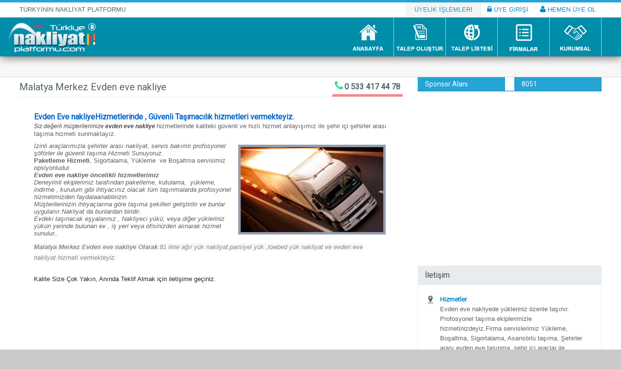

--- FILE ---
content_type: text/html; charset=utf-8
request_url: https://www.turkiyenakliyatplatformu.com/evdenevenakliye/malatya-merkez-evden-eve-nakliye.html
body_size: 14669
content:

<!DOCTYPE html>
<html xml:lang="tr" lang="tr">
<head id="Head1"><title>
	Malatya Merkez Evden eve nakliye | 0 533 417 44 78 | Türkiye Nakliyat Platformu ®
</title>
<meta name="description" content="Malatya Merkez Evden eve nakliye - 0 533 417 44 78 ,Evden eve nakliyede yükleriniz özenle taşınır. Profosyonel taşıma ekiplerimizle hizmetinizdeyiz.Firma servislerimiz  Yükleme, Boşaltma, Sigortalama, Asansörlü taşıma, Şehirler arası evden eve taşınma, şehir içi araçlar ile sorunsuz nakliyat" /><meta name="keywords" content="nakliye, nakliye firmaları, nakliye ilanı, nakliyeciler, nakliyat, lojistik, yurt içi nakliye,  komple yük, boş araçlar,boş araç, nakliyeci firma, nakliyat platformu, Güvenli Taşımacıklık, Kurumsal Hizmet, Anında Fiyat Alın,Merkez evden eve şehir içi nakliye, Merkez evden eve parça yük, Merkez evden eve şehir içi taşıma, Merkez evden eve Merkez evden eve Merkez evden eve yurtiçi nakliye, Merkez evden eve nakliye paltformu, Merkez evden eve nakliyeciler, Merkez evden eve nakliye, Merkez evden eve nakliyeambarı, Merkez evden eve nakliyeçılar, Merkez evden eve ambar nakliye, Merkez evden eve lojistik, Merkez nakliyeciler ambarı" /><meta name="abstract" content="Türkiye Nakliyat Platformu , Türkiye işlevsel nakliye firmaları nakliye ilanı protalı ve yük ilanları" /><meta property="og:description" content="Malatya Merkez Evden eve nakliye - 0 533 417 44 78 ,Evden eve nakliyede yükleriniz özenle taşınır. Profosyonel taşıma ekiplerimizle hizmetinizdeyiz.Firma servislerimiz  Yükleme, Boşaltma, Sigortalama, Asansörlü taşıma, Şehirler arası evden eve taşınma, şehir içi araçlar ile sorunsuz nakliyat" /><meta http-equiv="Content-Type" content="text/html; charset=windows-1254" /><meta http-equiv="Content-Type" content="text/html; charset=iso-8859-9" /><meta http-equiv="Content-Language" content="tr" /><meta http-equiv="cache-control" content="no-cache" /><meta http-equiv="pragma" content="no-cache" /><meta name="revisit-after" content="1" /><meta name="robots" content="ALL" /><meta name="Rating" content="ALL" /><meta name="Distribution" content="Global" /><meta name="Copyright" content="© 2017-2020 Türkiye Nakliyat Platformu" /><meta name="Classification" content="nakliyat" /><meta http-equiv="content-type" content="text/html; charset=windows-1254" />
<meta http-equiv="content-type" content="text/html; charset=iso-8859-9" />
<meta name="classification" content="nakliyat,gebze nakliyat,gebze,kocaeli nakliyat" />
<meta name="distribution" content="Global / Local" />
<meta name="rating" content="All" />
<meta name="robots" content="index, follow" />
<meta name="msvalidate.01" content="F843AFF25291511EFF4D9941AD49E326" />
<meta name="alexaVerifyID" content="ig5GOApqTH7dPtNVNoQRqwSjLC8" />
<meta name='yandex-verification' content='74e1c97709080f55' />
 <meta name="strucr-confirm" content="3badaebc88da5a7b41d0839d42d2ffc3ba30e3fd" />
<!-- Google tag (gtag.js) -->
<script async src="https://www.googletagmanager.com/gtag/js?id=AW-982641475"></script>
<script>
  window.dataLayer = window.dataLayer || [];
  function gtag(){dataLayer.push(arguments);}
  gtag('js', new Date());

  gtag('config', 'AW-982641475');
</script><meta name="viewport" content="width=device-width,initial-scale=1.0,user-scalable=0" /><link rel="stylesheet" href="/css/slider.css?ver=3.8" type="text/css" media="all" /><link rel="stylesheet" href="/css/bootstrap.css?ver=3.8" type="text/css" media="all" /><link rel="stylesheet" href="/css/arneresponsive.css?ver=3.8" type="text/css" media="all" /><link rel="stylesheet" href="/css/bootstrap.min.css" /><link rel="stylesheet" href="/css/jpage.css?ver=3.8" type="text/css" media="all" /><link rel="stylesheet" href="/css/ie.css?ver=3.8" type="text/css" media="all" /><link rel="stylesheet" href="/css/font-awesome.css" /><link rel="stylesheet" href="//fonts.googleapis.com/css?family=Roboto" type="text/css" media="all" /><link href="/css/jui_redmond/jquery-ui-1.9.0.custom.css" rel="stylesheet" /><link rel="stylesheet" href="/css/post-ratings.css?ver=3.8" type="text/css" media="all" /><link href="/js/sharethis/button/css/clipboard.css" rel="stylesheet" /><link rel="stylesheet" href="/css/arne.css?ver=3.8" type="text/css" media="all" /><link href="/css/mix.css" rel="stylesheet" />
    <script type="text/javascript" src="/js/jquery.js?ver=1.10.2"></script>
    <script type="text/javascript" src="/js/jquery-migrate.min.js?ver=1.2.1"></script>
    <script type="text/javascript" src="/js/html5.js?ver=3.6"></script>
    <script type="text/javascript" src="/js/jquery.easing.1.3.js?=1"></script>
    <script type="text/javascript" src="/js/ui/jquery.ui.core.min.js?ver=1.10.3"></script>
    <script type="text/javascript" src="/js/ui/jquery.ui.widget.min.js?ver=1.10.3"></script>
    <script type="text/javascript" src="/js/ui/jquery.ui.accordion.min.js?ver=1.10.3"></script>
    <script type="text/javascript" src="/js/ui/jquery.ui.tabs.min.js?ver=1.10.3"></script>
    <script type="text/javascript" src="/js/zilla-shortcodes-lib.js"></script>
    <script type="text/javascript" src="/js/bootstrap.min.js?ver=2.3.2"></script>
    <script type="text/javascript" src="/js/jquery.flexslider.js?ver=2.1"></script>
    <script type="text/javascript" src="/js/jquery.flexslider.init.js?ver=2.1"></script>
    <script type="text/javascript" src="/js/jquery.bxslider.js?ver=4.1.1"></script>
    <script type="text/javascript" src="/js/jquery.bxslider.init.js?ver=4.1.1"></script>
    <script type="text/javascript" src="/js/jquery.idTabs.mind.js?ver=2.2"></script>
    <script type="text/javascript" src="/js/jquery.simplyscroll.js?ver=2.0.5"></script>
    <script type="text/javascript" src="/js/fluidvids.min.js?ver=1.0.0"></script>
    <script type="text/javascript" src="/js/jPages.js?ver=0.7"></script>
    <script type="text/javascript" src="/js/jquery.sidr.min.js?ver=1.1.1"></script>
    <script type="text/javascript" src="/js/jquery.touchSwipe.min.js?ver=1.6"></script>
    <script type="text/javascript" src="/js/jquery.swipemenu.init.js?ver=1.1.1"></script>
    <script type="text/javascript" src="/js/jquery.prettyPhoto.js?ver=0.7"></script>
    <script type="text/javascript" src="/js/jqueryui_/jquery-ui-1.9.0.custom.js"></script>
    <script type="text/javascript" src="/js/jqueryui_/jquery.ui.datepicker-tr.js"></script>
    <script type="text/javascript" src="/js/uniform.js"></script>
    <script type="text/javascript" src="/js/masked-input.js"></script>
     <script src="/js/arne-carusel.js"></script>
    <script type="text/javascript" src="/js/custom.js"></script>
    <script type="text/javascript" src="/js/post-ratings.js?ver=2.4"></script>
    
    <style>
        #content { background: #FFF; padding: 0px 40px 60px; }
    </style>

<script async src="https://pagead2.googlesyndication.com/pagead/js/adsbygoogle.js?client=ca-pub-2661252487761370"
     crossorigin="anonymous"></script>
</head>
<body onload="load();">
    
    <form method="post" action="./malatya-merkez-evden-eve-nakliye.html" id="trnpForm">
<div class="aspNetHidden">
<input type="hidden" name="__EVENTTARGET" id="__EVENTTARGET" value="" />
<input type="hidden" name="__EVENTARGUMENT" id="__EVENTARGUMENT" value="" />
<input type="hidden" name="__VIEWSTATE" id="__VIEWSTATE" value="/[base64]/[base64]/[base64]/[base64]/[base64]/[base64]/[base64]/[base64]/EsW1hY8SxbMSxxJ/EsSBOZWRpciA/[base64]" />
</div>

<script type="text/javascript">
//<![CDATA[
var theForm = document.forms['trnpForm'];
if (!theForm) {
    theForm = document.trnpForm;
}
function __doPostBack(eventTarget, eventArgument) {
    if (!theForm.onsubmit || (theForm.onsubmit() != false)) {
        theForm.__EVENTTARGET.value = eventTarget;
        theForm.__EVENTARGUMENT.value = eventArgument;
        theForm.submit();
    }
}
//]]>
</script>


<script src="/WebResource.axd?d=OKQizEJtSC4TTDmm1pKZwcHP0zzrd8mUuC6ye1siFomVMcL4llRVU5sTQZ6mOFDyJct2HuabLKB8EBwf8RTkb8VSVsn8Nl5abpLV0qv-Lgg1&amp;t=638901649900000000" type="text/javascript"></script>


<script src="../Scripts/WebForms/MsAjax/MicrosoftAjax.js" type="text/javascript"></script>
<script type="text/javascript">
//<![CDATA[
if (typeof(Sys) === 'undefined') throw new Error('ASP.NET Ajax client-side framework failed to load.');
//]]>
</script>

<script src="../Scripts/WebForms/MsAjax/MicrosoftAjaxWebForms.js" type="text/javascript"></script>
<div class="aspNetHidden">

	<input type="hidden" name="__VIEWSTATEGENERATOR" id="__VIEWSTATEGENERATOR" value="83F09F98" />
</div>
                <script type="text/javascript">
//<![CDATA[
Sys.WebForms.PageRequestManager._initialize('ctl00$ScriptManager1', 'trnpForm', [], [], [], 90, 'ctl00');
//]]>
</script>

        <div id="page">
            <div class="top-nav container">
                <div class="topslogan">TÜRKYİNİN NAKLİYAT PLATFORMU</div>

                <ul id="menu-short" class="contact-header-menu">
                    <li id="liUyDegil3" class="topcompany">ÜYELİK İŞLEMLERİ</li>
                    <li id="liUyeDegil1"><a href="/uyegiris.html"><i class="fa fa-lock"></i> ÜYE GİRİŞİ</a></li>
                    <li id="liUyeDegil2"><a href="/uyeol.aspx"><i class="fa fa-user"></i> HEMEN ÜYE OL</a></li>
                    
                </ul>
            </div>
            <div id="header" class="header container">
                <div id="mast-head">
                    <div id="logo">
                        <a href="/" title="turkiyenakliyatplatformu.com" rel="home">
                            <img src="/images/logo.png" alt="Türkiye Nakliyat Platformu" />

                        </a>
                    </div>
                </div>


                <div class="nav navbar navbar-inverse clearfix nobot">
                    <div class="nav-collapse" id="swipe-menu-responsive">
                         <ul id='menu-main-menu' class='nav menu lang_1'><li id='menu-item-116' class='menu-item menu-item-116'><a href='/' style='background:url(/images/ana_sayfa_icon-m-6.png) no-repeat'></a></li><li id='menu-item-16' class='menu-item menu-item-16'><a href='/nakliyat-talebi.html' style='background:url(/images/nakliyat_talep_olustur-cmi-6.png) no-repeat'></a></li><li id='menu-item-5' class='menu-item menu-item-5'><a href='/nakliyat-talepleri.html' style='background:url(/images/nakliyat_talep_listesi-cmi-8.png) no-repeat'></a></li><li id='menu-item-6' class='menu-item menu-item-6'><a href='/firma-listesi.html' style='background:url(/images/firma_rehberi-cmi-9.png) no-repeat'></a></li><li id='menu-item-10' class='menu-item menu-item-10'><a href='/hakkimizda.html' style='background:url(/images/kurumsal.png) no-repeat'></a><ul class='sub-menu'><li id='menu-item-117' class='menu-item menu-item-117'><a href='/iletisim.html'>İletişim</a> </li><li id='menu-item-118' class='menu-item menu-item-118'><a href='/content/hakkimizda.html'>Hakkımızda</a></li><li id='menu-item-119' class='menu-item menu-item-119'><a href='/content/uyelik-paketi.html'>Üyelik Paketi</a></li></ul></li></ul>
                    </div>
                </div>
            </div>

            <div id="intr" class="container">
                <div class="row-fluid">

                    <div class="paging span12">
                       
                        
                    </div>
                    <div class="search span3">
                        <div class="offset1">
                            <div class="sf_container">
                            </div>
                        </div>
                    </div>
                    <div class="clear"></div>
                </div>
            </div>
            <div id="content" class="container">
                

  
    
	  
    <div id="main" class="row-fluid">
        

        <div id="main-left" class="span8">
            <div id="post-23 article">
                <h2 class="entry-title">
                    <span class="the_title">
                        Malatya Merkez Evden eve nakliye
                    </span>
                    <span id="MainContentPlace_entrycat" class="entry-cat tel">
                        <i class="fa fa-phone"></i>
                        <a href='tel:0 533 417 44 78'>0 533 417 44 78</a>
                    </span>

                </h2>
                <div id="MainContentPlace_icerikcontentent" class="entry-content">
                    <p>
                        <div style="box-sizing: border-box; margin: 0px; padding: 0px; border: 0px; outline: 0px; vertical-align: baseline; color: rgb(35, 35, 35); font-family: 'Open Sans', 'Helvetica Neue', Helvetica, Arial; line-height: 22px;">
<h3 style="line-height: 22px; box-sizing: border-box; margin: 0px; padding: 0px; border: 0px; outline: 0px; vertical-align: baseline;"><span style="color: rgb(0, 102, 204);">Evden Eve nakliyeHizmetlerinde , G&uuml;venli Taşımacılık hizmetleri vermekteyiz.</span></h3>
</div>

<p><span style="font-size: 12px;"><span style="font-style: italic; color: rgb(68, 68, 68); font-family: arial, sans-serif; line-height: 16px;">Siz değerli m&uuml;şterilerimize&nbsp;<b>evden eve nakliye&nbsp;</b></span></span><span style="line-height: 1.2em;">hizmetlerinde kaliteki g&uuml;venli ve hızlı hizmet anlayışımız ile şehir i&ccedil;i şehirler arası taşıma hizmeti sunmaktayız.</span></p>

<h3><img src="/images/editor/images/evdenevenakliyat.jpg" style="margin: 5px; float: right; width: 294px; border-width: 5px; border-style: solid; height: 175px;" /></h3>

<p><span style="font-family: arial, helvetica, sans-serif; font-style: italic;">İzinli ara&ccedil;larımızla şehirler arası nakliyat, servis bakımlı profosyonel ş&ouml;f&ouml;rler ile g&uuml;venli taşıma Hizmeti Sunuyoruz.</span><br />
<strong>Paketleme Hizmeti</strong>, Sigortalama, Y&uuml;kleme &nbsp;ve Boşaltma servisimiz opsiyonludur.<br />
<span style="font-family: arial, helvetica, sans-serif; font-style: italic;"><strong>Evden eve nakliye &ouml;ncelikli hizmetlerimiz</strong><br />
Deneyimli ekiplerimiz tarafından paketleme, kutulama, &nbsp;y&uuml;kleme, indirme , kurulum gibi ihtiyacınız olacak t&uuml;m taşınmalarda profosyonel hizmetimizden faydalaanabilirizin<br />
M&uuml;şterilerinizin ihtiya&ccedil;larına g&ouml;re taşıma şekilleri geliştirilir ve bunlar uygulanır.Nakliyat&nbsp;da&nbsp;bunlardan biridir.</span><br style="font-family: arial, helvetica, sans-serif; font-style: italic;" />
<span style="font-family: arial, helvetica, sans-serif; font-style: italic;">Evdeki taşınacak eşyalarınız&nbsp;, Nakliyeci y&uuml;k&uuml;; veya diğer y&uuml;kleriniz y&uuml;k&uuml;n yerinde bulunan ev , iş yeri veya ofisinizden alınarak hizmet sunulur</span><span style="color: rgb(34, 34, 34); font-family: arial, helvetica, sans-serif; font-size: 12px; font-style: italic; line-height: normal; white-space: pre-wrap;">..</span></p>

<div style="box-sizing: border-box; margin: 0px; padding: 0px; border: 0px; outline: 0px; vertical-align: baseline; color: rgb(35, 35, 35); font-family: 'Open Sans', 'Helvetica Neue', Helvetica, Arial; line-height: 22px;"><span style="font-size: small; font-family: arial, helvetica, sans-serif; font-style: italic; color: rgb(68, 68, 68); line-height: 16px;"><strong style="box-sizing: border-box; color: rgb(129, 135, 142); font-size: 13px; background-color: rgb(249, 249, 249); line-height: 1.6em;">Malatya Merkez Evden eve nakliye&nbsp;Olarak&nbsp;</strong><span style="box-sizing: border-box; color: rgb(129, 135, 142); font-size: 13px; background-color: rgb(249, 249, 249); line-height: 1.6em;">81 iline ağır y&uuml;k nakliyat,parsiyel y&uuml;k ,lowbed y&uuml;k&nbsp;nakliyat ve&nbsp;evden eve nakliyat&nbsp;hizmeti vermekteyiz.</span></span></div>

<div style="box-sizing: border-box; margin: 0px; padding: 0px; border: 0px; outline: 0px; vertical-align: baseline; color: rgb(35, 35, 35); font-family: 'Open Sans', 'Helvetica Neue', Helvetica, Arial; line-height: 22px;">&nbsp;</div>

<div style="box-sizing: border-box; margin: 0px; padding: 0px; border: 0px; outline: 0px; vertical-align: baseline; color: rgb(35, 35, 35); font-family: 'Open Sans', 'Helvetica Neue', Helvetica, Arial; line-height: 22px;">Kalite Size &Ccedil;ok Yakın, Anında Teklif Almak i&ccedil;in iletişime ge&ccedil;iniz.</div>

                    </p>
                    <div class="sparcer20" style="height: 150px"></div>

                    <div id="MainContentPlace_divAnahtarKelimeGoster" class="author-info">
                        <h3 class="title"><span>İlgili Linkler</span></h3>
                        <div class="rowfluid">
                             <div class='anahtarkelime'><div class='anahtarkelimebaslik'></div> <h2><a class='anahtarkelimelink' href='/content/8051/merkez-evden-eve-nakliyeambari.html'> Merkez evden eve nakliyeambarı</a></h2> <h2><a class='anahtarkelimelink' href='/content/8051/merkez-nakliyeciler-ambari.html'> Merkez nakliyeciler ambarı</a></h2> <h2><a class='anahtarkelimelink' href='/content/8051/merkez-evden-eve-merkez-evden-eve-merkez-evden-eve-yurtici-nakliye.html'> Merkez evden eve Merkez evden eve Merkez evden eve yurtiçi nakliye</a></h2> <h2><a class='anahtarkelimelink' href='/content/8051/merkez-evden-eve-lojistik.html'> Merkez evden eve lojistik</a></h2> <h2><a class='anahtarkelimelink' href='/content/8051/merkez-evden-eve-parca-yuk.html'> Merkez evden eve parça yük</a></h2> <h2><a class='anahtarkelimelink' href='/content/8051/merkez-evden-eve-sehir-ici-nakliye.html'> Merkez evden eve şehir içi nakliye</a></h2> <h2><a class='anahtarkelimelink' href='/content/8051/merkez-evden-eve-nakliye.html'> Merkez evden eve nakliye</a></h2> <h2><a class='anahtarkelimelink' href='/content/8051/merkez-evden-eve-nakliyecilar.html'> Merkez evden eve nakliyeçılar</a></h2> <h2><a class='anahtarkelimelink' href='/content/8051/merkez-evden-eve-nakliye-paltformu.html'> Merkez evden eve nakliye paltformu</a></h2> <h2><a class='anahtarkelimelink' href='/content/8051/merkez-evden-eve-nakliyeciler.html'> Merkez evden eve nakliyeciler</a></h2> <h2><a class='anahtarkelimelink' href='/content/8051/merkez-evden-eve-ambar-nakliye.html'> Merkez evden eve ambar nakliye</a></h2> <h2><a class='anahtarkelimelink' href='/content/8051/merkez-evden-eve-sehir-ici-tasima.html'> Merkez evden eve şehir içi taşıma</a></h2></div>
                        </div>
                    </div>
                </div>
                <div id="MainContentPlace_divDigerLinler" class="author-info">
                    <h3 id="MainContentPlace_divDigerLinlerTitle" class="title"><span>Bağlantılar</span></h3>
                    <div class="rowfluid">

                        <div class="contentinner menu-sidebar fullcontentmenu">
                            
                        </div>
                    </div>
                </div>

            </div>


        </div>

        <div id="divContentContact" class="span4">
            <div id="latestpost-5" class="widget widget_latestpost">
                <h3 class="title">
                    <span>Sponsor Alanı</span><span class="midx">8051</span></h3>
                <div class="latest-posts widget">
                    <div class="latest-post clearfix">

                        <div class="reklamislem">
                            <script async src="//pagead2.googlesyndication.com/pagead/js/adsbygoogle.js"></script>
                            <!-- TRNP ICERIK -->
                            <ins class="adsbygoogle"
                                style="display: block"
                                data-ad-client="ca-pub-5096035112372418"
                                data-ad-slot="1816368934"
                                data-ad-format="auto"></ins>
                            <script>
                                (adsbygoogle = window.adsbygoogle || []).push({});
                            </script>
                            <div>
                                <div class="clear"></div>
                            </div>

                        </div>

                    </div>


                </div>


                <div class="clear"></div>

            </div>
            <div id="MainContentPlace_contactwidget2" class="widget widget_contact">
                <h3 class="kontak" style="background-color: #e9ecee;"><span style="color: #3e4548;">İletişim</span></h3>
                <div class="kontak textwidget clearfix">

                    <ul>
                        <li class="address">
                            <h4><a href="javascript:void(0)">Hizmetler</a></h4>
                            <p>
                                Evden eve nakliyede yükleriniz özenle taşınır. Profosyonel taşıma ekiplerimizle hizmetinizdeyiz.Firma servislerimiz  Yükleme, Boşaltma, Sigortalama, Asansörlü taşıma, Şehirler arası evden eve taşınma, şehir içi araçlar ile sorunsuz nakliyat
                            </p>
                        </li>
                        <li class="phone">
                            <a href='tel:0 533 417 44 78'>0 533 417 44 78</a>
                        </li>

                    </ul>
                </div>

            </div>
            <div class="addthis_sharing_toolbox"></div>
            <div id="latestpost-3" class="widget widget_latestpost">
                <h3 class="title">
                    <span>Sponsor Alanı</span><span class="midx">8051</span></h3>
                <div class="latest-posts widget">
                    <div class="latest-post clearfix">

                            <div class="reklamislem">
                                <script async src="//pagead2.googlesyndication.com/pagead/js/adsbygoogle.js"></script>
                                <!-- TRNP ICERIK -->
                                <ins class="adsbygoogle"
                                    style="display: block"
                                    data-ad-client="ca-pub-5096035112372418"
                                    data-ad-slot="1816368934"
                                    data-ad-format="auto"></ins>
                                <script>
                                    (adsbygoogle = window.adsbygoogle || []).push({});
                                </script>
                                <div>
                                    <div class="clear"></div>
                                </div>

                            </div>
                            <div class="clear"></div>
                        </div>

                </div>


                <div class="clear"></div>

            </div>
        </div>
        <div class="clear"></div>
        <div class="spacer20"></div>
        <div class="contentreklam reklamislem">
            <script type="text/javascript">
                google_ad_client = "ca-pub-5096035112372418";
                google_ad_slot = "8517522933";
                google_ad_width = 600;
                google_ad_height = 600;
            </script>
            <!-- Reklam PREK -->
            <script type="text/javascript"
                src="//pagead2.googlesyndication.com/pagead/show_ads.js">
            </script>
        </div>
    </div>

            </div>
            <div id="footer" class="footer row-fluid">


                <div id="footer-widgets" class="container">

                    <div class="footer-widget span3 block1">
                        <div id="latestpost-4" class="widget widget_latestpost">
                            <h3 class="title"><span>Kurumsal</span></h3>
                            <div class="latest-posts widget">
                                <ul class="footernav1">
                                    <li class='footer-menu-item-117'><a  href='/iletisim.html'>İletişim</a> </li><li class='footer-menu-item-118'><a  href='/hakkimizda.html'>Hakkımızda</a> </li><li class='footer-menu-item-119'><a  href='/uyelik-paketi.html'>Üyelik Paketi</a> </li>
                                </ul>
                            </div>

                        </div>
                    </div>
                    <div class="footer-widget span3 block2">
                        <h3 class="title"><span>Platform İşlemler</span></h3>
                          <ul class="footernav1">
                                    <li class='footer-menu-item-233'><a  href='/gizlilik-politikasi'>Gizlilik Politikası</a> </li><li class='footer-menu-item-234'><a  href='/kullanim-kosullari'>Kullanım Koşulları</a> </li><li class='footer-menu-item-238'><a  href='/firma-uyelik-sozlesmesi'>Firma Üyelik Sözleşmesi</a> </li><li class='footer-menu-item-239'><a  href='/bireysel-uyelik-sozlesmesi'>Bireysel Üyelik Sözleşmesi</a> </li><li class='footer-menu-item-240'><a  href='/yardim'>Yardım</a> </li>
                        </ul>
                    </div>
                     <div class="footer-widget span3 block1">
                        <div  class="widget widget_latestpost">
                            <h3 class="title"><span>BİLGİLENDİRME</span></h3>
                            <div class="latest-posts widget">
                                <ul class="footernav1">
                                  <li class='footer-menu-item-19355'><a  href='/k-belgeleri-nedir'>K Belgeleri Nedir ?</a> </li><li class='footer-menu-item-19356'><a  href='/k-belgeleri-nereden-alinir'>K Belgeleri Nereden Alınır ?</a> </li><li class='footer-menu-item-19357'><a  href='/nakliyatsigortasinedir'>Nakliyat Sigortası Nedir ?</a> </li><li class='footer-menu-item-19359'><a  href='/parca-esya-nakliyesi-hakkinda-bilgilendirme'>Parça Eşya Nakliyesi Hakkında Bilgilendirme</a> </li><li class='footer-menu-item-19360'><a  href='/nakliyat-isleminde-hizmet-kalitesini-etkileyen-hususlar'>Nakliyat İşleminde Hizmet Kalitesini Etkileyen Hususlar</a> </li><li class='footer-menu-item-19361'><a  href='/kurum-tasimaciligi-nedir'>Kurum Taşımacılığı Nedir ?</a> </li>
                                </ul>
                            </div>

                        </div>
                    </div>
                    <div class="footer-widget span3 block4">
                        <div id="tag_cloud-2" class="widget widget_tag_cloud">
                            <h3 class="title"><span>SİTE ETİKETLER</span></h3>
                            <div class="tagcloud">
                                <a href='/platform/nakliyat-ambari.html' >Nakliyat Ambarı</a><a href='/platform/ambarlar.html' >AMBARLAR</a><a href='/platform/nakliyat-firmalar.html' >Nakliyat Firmalar</a><a href='/platform/nakliyat.html' >Nakliyat</a><a href='/platform/nakliye.html' >Nakliye</a><a href='/platform/evden-eve-nakliyat.html' >Evden eve nakliyat</a><a href='/platform/nakliyat-ambarlari.html' >Nakliyat Ambarları</a><a href='/platform/evden-eve-nakliye.html' >Evden eve nakliye</a><a href='/gebze/gebze-nakliyat.html' >Gebze Nakliyat</a><a href='/blog/blog.html' >Blog</a>
                            </div>
                        </div>
                    </div>

                   
                    <div class="clearfix"></div>
                    <div class="footer-widget span5 block5 marginclear">
                        <img class="footer-logo" src="/images/logo.png" alt="nakliyatplatformu">

                        <div class="footer-text">
                            <h4>TÜKİYE NAKLİYAT PLATFORMU HAKKINDA   </h4>
                            <p>
                                Nakliye Hizmeti alımı ve satımında işinizi kolaylaştıran türkiyenin en büyük nakliyat platformudur.
    <br />
                                Ticari bir kuruluştur. Hizmeti ve faydayı en üst seviyede sunuar. Hizmet veren firmaları titizlikle seçer
                            </p>
                            <div class="fb-like" data-href="/" data-layout="button" data-action="like" data-show-faces="false" data-share="true"></div>

                        </div>
                        <div class="clearfix"></div>
                    </div>
                    <div class="footer-widget span4 block4">

                        <div class="footer-text footerborderleft">
                            <h4>KALİTE POLİTİKASI</h4>
                            <p>
                                Hizmet veren nakliye kuruluşları en az 6 yıllık ticareti failet göstermiş olmak koşulu ile sisteme eklenir.
    <br />
                                Her bir hizmet alımı ve hizmet sunumunda oluşan şikayetler değerlendirilir. Buna göre kayıtlı üye, firma ve nakliye kuruluşu hakkında aksiyon oluştutulur.
                            </p>
                        </div>
                        <div class="clearfix"></div>
                    </div>
                    <div class="footer-widget span3 block5 f-right">

                        <div class="footer-text footerborderleft">
                            <h4>SOSYAL MEDYA</h4>
                            <div class="widget widget_social">
                                <h3 class="title"><span></span></h3>
                                <div class="socmed textwidget clearfix">
                                    <ul>
                                        <li>
                                            <a href="/ror.xml">
                                                <img src="/images/rss-icon.png" alt="rss" /></a>
                                            <h4>RSS</h4>
                                            <p>Abonelik</p>
                                        </li>
                                        <li>
                                            <a href="https://www.twitter.com/turkiyenakliyatplatformu">
                                                <img src="/images/twitter-icon.png" alt="nakliyat platformu" /></a>
                                            <h4>38572</h4>
                                            <p>İzleyiciler</p>
                                        </li>
                                        <li>
                                            <a href="https://www.facebook.com/turkiyenakliyatplatformu">
                                                <img src="/images/fb-icon.png" alt="nakliyat platformu" /></a>
                                            <h4 class="facebook_likes" rel="540011039430025"></h4>
                                            <p>Takip Edenler</p>
                                            <div class="fb-like" data-href="https://www.facebook.com/turkiyenakliyatplatformu" data-layout="button" data-action="like" data-show-faces="false" data-share="false"></div>
                                        </li>
                                    </ul>
                                </div>

                            </div>
                        </div>
                        <div class="clearfix"></div>
                    </div>
                </div>


                <div id="site-info" class="container">

                    <div id="footer-nav" class="fr">
                        <ul id="menu-footer-menu" class="menu">

                            <li id="menu-item-613" class="menu-item"><a href="https://www.arneyazilim.com.tr" title="web tasarım" rel="nofollow">Web Tasarım</a></li>
                            <li id="menu-item-611" class="menu-item"><a href="https://www.arneyazilim.com.tr" title="Arne" rel="author">Arne Yazılım</a></li>
                        </ul>
                    </div>

                    <div id="credit" class="fl">
                        <p>© Copyright 2017 Turkiye Nakliyat Platformu | info@turkiyenakliyatplatformu.com</p>
                    </div>

                </div>
                <!-- .site-info -->

            </div>
        </div>
         <div id="fb-root"></div>
    </form>

    
    <script type="text/javascript" src="//s7.addthis.com/js/300/addthis_widget.js#pubid=ra-543ea11105328411" async></script>

   
              
 
         <script src="/js/sosyal.js"></script>
</body>
</html>


--- FILE ---
content_type: text/html; charset=utf-8
request_url: https://www.google.com/recaptcha/api2/aframe
body_size: 182
content:
<!DOCTYPE HTML><html><head><meta http-equiv="content-type" content="text/html; charset=UTF-8"></head><body><script nonce="V0w8sGbI11O1Y0MoT6EQ1Q">/** Anti-fraud and anti-abuse applications only. See google.com/recaptcha */ try{var clients={'sodar':'https://pagead2.googlesyndication.com/pagead/sodar?'};window.addEventListener("message",function(a){try{if(a.source===window.parent){var b=JSON.parse(a.data);var c=clients[b['id']];if(c){var d=document.createElement('img');d.src=c+b['params']+'&rc='+(localStorage.getItem("rc::a")?sessionStorage.getItem("rc::b"):"");window.document.body.appendChild(d);sessionStorage.setItem("rc::e",parseInt(sessionStorage.getItem("rc::e")||0)+1);localStorage.setItem("rc::h",'1768515866383');}}}catch(b){}});window.parent.postMessage("_grecaptcha_ready", "*");}catch(b){}</script></body></html>

--- FILE ---
content_type: text/css
request_url: https://www.turkiyenakliyatplatformu.com/js/sharethis/button/css/clipboard.css
body_size: 1137
content:
.stClipped{background:url("../../images/clip/CLIP_SPRITE.png") no-repeat scroll 0 0 transparent;position:absolute;cursor:pointer;-moz-transition:opacity .5s;-webkit-transition:opacity .5s;-o-transition:opacity .5s;transition:opacity .5s;opacity:0;left:-1000px;top:-1000px;-ms-filter:"alpha(opacity=0)";z-index:89999988}.stClipped-a{width:56px;height:27px}.stClipped-b{width:47px;height:47px}.stClipped-right-a{background-position:0 -264px}.stClipped-right-b{background-position:0 -77px}.stClipped-left-a{background-position:0 -233px}.stClipped-left-b{background-position:0 -25px}.stClipped-cb{display:block;opacity:1;-ms-filter:"alpha(opacity=100)"}.stClipped-cb-left-a{background-position:0 -297px}.stClipped-cb-left-b{background-position:0 -129px}.stClipped-cb-right-a{background-position:0 -328px}.stClipped-cb-right-b{background-position:0 -181px}.fadeout{-webkit-transition:opacity .5s ease-in-out;-moz-transition:opacity .5s ease-in-out;-ms-transition:opacity .5s ease-in-out;-o-transition:opacity .5s ease-in-out;transition:opacity .5s ease-in-out}#st-close{width:22px;height:19px;position:absolute;cursor:pointer;background:url("../../images/clip/SnapSet_SPRITE.png") no-repeat scroll 0 -55px transparent}.st-close-borderless{right:-12px;top:-12px}.st-close-border{right:-18px;top:-18px}#st-snap{width:auto;display:none;top:20px;left:100px;z-index:9999999999;margin-left:auto;margin-right:auto;position:absolute;padding:8px;border-radius:5px;background-color:transparent}#st-snap.border{background-color:rgba(0,0,0,0.5)}#st-snap2{overflow:hidden;border-radius:5px}#st-background{height:100%;width:100%;background-color:#000;opacity:.6;-ms-filter:"alpha(opacity=60)";position:fixed;display:none;left:0;top:0;z-index:89999990}iframe[id^='stFrame-']{width:100%;height:250px;display:block}#st-debug{background:url("../../images/share-icon-32x32.png") no-repeat scroll 0 0 transparent;width:32px;height:32px;position:fixed;bottom:10px;right:10px}#st-icon{position:absolute;cursor:pointer;-moz-transition:opacity .5s;-webkit-transition:opacity .5s;-o-transition:opacity .5s;transition:opacity .5s;z-index:89999989;opacity:0;left:-1000px;top:-1000px}.st-icon{width:32px;height:32px}.st-icon-over{width:70px}#st-d-popup{position:absolute;cursor:pointer;-moz-transition:opacity .5s;-webkit-transition:opacity .5s;-o-transition:opacity .5s;transition:opacity .5s;display:none;z-index:89999989;opacity:1;left:-1000px;top:-1000px}.st-d-popup{width:343px;height:211px}#st-header{display:block;width:100%;height:40px}#st-preview{width:550px;height:340px;display:block;max-width:1000px}#st_bookmark_icon{background:url("../../images/clip/Bookmarklet_TAB.png") no-repeat scroll 0 0 transparent;width:46px;height:33px;position:absolute;bottom:-33px;left:0;cursor:pointer}#st_bookmark_container{height:auto;position:fixed;top:0;left:0;width:100%;z-index:89999989}#st_bookmark{height:0;background:url("../../images/clip/Bookmarklet_BG.png") repeat-x scroll 0 0 transparent;-moz-transition:height .5s;-webkit-transition:height .5s;-o-transition:height .5s;transition:height .5s;overflow:hidden}#st_bookmark #st_bookmark_close{cursor:pointer;background:url("../../images/clip/Bookmarklet_CLOSE_SPRITE.png") no-repeat scroll 0 0 transparent;width:16px;height:16px;float:right;margin:14px 15px 0}#st_bookmark #st_bookmark_close:hover{background-position:0 -22px}#st_bookmark #st_bookmark_logo{background:url("../../images/clip/Bookmarklet_Logo.png") no-repeat scroll 0 0 transparent;width:162px;height:35px;display:inline-block;margin:8px 70px 0;float:left}#st_bookmark #st_bookmark_headline{background:url("../../images/clip/HEADLINE.png") no-repeat scroll 0 -32px transparent;width:262px;height:29px;display:inline-block;margin:10px 10px 0 0;float:right}#st_bookmark #st_bookmark_clear{clear:both}#st_bookmark #st_bookmark_body{margin-left:150px;margin-top:20px}#st_bookmark #st_bookmark_body #st_bookmark_highlight{background:url("../../images/clip/Bookmarklet_EXAMPLES.png") no-repeat scroll 0 0 transparent;width:608px;height:190px;display:inline-block;margin:0 3%;float:left}#st_bookmark #st_bookmark_body #st_bookmark_text{width:200px;display:inline-block;color:#FFF;vertical-align:top;top:50px;position:relative;font-size:20px;float:left;font-family:helvetica}#st_bookmark #st_bookmark_body #st_bookmark_text a{color:#00dfe9;text-decoration:none}#st_bookmark #st_bookmark_body #st_bookmark_text a:hover{color:#07b2b8}

--- FILE ---
content_type: text/css
request_url: https://www.turkiyenakliyatplatformu.com/css/mix.css
body_size: 3000
content:
.mix_container {
    position: relative;
}
.std .itemInner .minimal-price{ margin-bottom:0px }
.itemInner{ box-shadow:0px 0px 2px rgba(0,0,0,0.2); padding-bottom:10px; position:relative; }
.sec-view-inner{ box-shadow:none; padding-bottom:0px; overflow:hidden; }
.itemInner .btn-right{ position:absolute; bottom:-50px; right:5px; z-index:99; }
.item:hover .itemInner .btn-right{ bottom:5px; }

.itemInner .btn-right a.link-wishlist, .itemInner .btn-right a.compareR,
.itemInner .btn-right .quick_view{ color: #fff; text-decoration:none; float:right; display:inline-block; line-height:36px;	background:#000; width:36px; height:36px; text-align:center; margin-left:1px; font-size:12px; position:static; }
.span6 .col-main .itemInner .btn-right a.link-wishlist, .span6 .col-main .itemInner .btn-right a.compareR, .span6 .col-main .itemInner .btn-right .quick_view{ width:30px; height:30px; line-height:30px; }
.item .product-name{ text-align:center; font-size:13px; font-weight:400; display:block; margin-top:10px; padding:0px 10px 3px;overflow:hidden; }
.header_cart .item .product-name{ text-align:left; padding:0px; }
.block-content .item .product-name{ text-align:left; padding:0px; margin:0px; }
.block-reorder .block-content .item .product-name{ padding-left:20px; }
.products-list .item .product-name{ padding:0px; text-align:left; }
.products-list .ratings, .products-list .item .price-box{ text-align:left; }
.item .box2 .product-name{ margin-bottom:0px; }
.item .box2 .product-name, .item .box2 .price-box{ }
.item .price-box{ text-align:center; margin:0px; }
.item .regular-price .price,
.item .price-box .price, .item .minimal-price .price-label{ font-size:15px; color:#c11111; font-weight:400; }
.item .special-price .price{ color:#101010; }
.item .minimal-price-link .price{ color:#303030; }
.itemInner .minimal-price .price-label{ color:#444; font-weight:400; font-size:14px; }
.bottomBox{ padding:10px 6px; margin:10px 0px 0px; text-align:left; display:inline-block; width:100%; border:1px solid #dfdfdf; background:#fafafa; }
.bottomBox2{ padding:0px;text-align:center; border:0px none; background:none; }
.bottomBox2 button.button span span{ padding:14px 28px; font-size:13px; }
div .bottomBox2 .btn{ padding:12px 28px; font-size:13px; }
.products-grid .bottomBox2{ margin-bottom:20px; }
.std .addBox2, .item .addBox2{ display:inline-block; width:100%; margin:0px; vertical-align:top; }
.mix_nav {
	height: 74px;
	position: absolute;
	right: 0;
	top: 75px;
	width: 100%;
	z-index:0;
}
.bottomBox > .button, .bottomBox > a.btn{ float:left; }
.buttonox-center a{ font-size:14px; }
.addtobox{ float:right; }
.jcarousel-next i, .jcarousel-prev i {
line-height:24px;
height:24px;
}
.mix_wrapper .jcarousel-prev, .mix_wrapper .jcarousel-next, .slider-box .viewAll, .nextPre .prod-prev, .nextPre .prod-next{
    background-color: #101010;
    border: 0 none;
    cursor: pointer;
    display: block;
    height: 25px;
    outline: medium none;
    -moz-transition: all 400ms ease-in-out 0s;
	-ms-transition: all 400ms ease-in-out 0s;
	-o-transition: all 400ms ease-in-out 0s;
	transition: all 400ms ease-in-out 0s;
 	width:25px;
    z-index: 1;
	color:#fff;
	text-align:center;
	text-decoration:none;
	margin-left:1px;
	float:right;
	line-height:24px;
}
 
.customNavigation1{ /* width: 78px !important; */ text-align:center; padding:10px 0px 0px; position: absolute; top: 31%; z-index: 0; right: 0px; height: 30px; left: 0;}
.customNavigation1 .jcarousel-next1{ 
background: url(../images/slider_right-nav.png) no-repeat;
background-position: 0px 0 !important;
width: 29px !important;
height: 46px !important;
overflow: hidden !important;
/* text-indent: -9999px; */
position: absolute !important;
cursor: pointer;
/* bottom: 5px !important; */
right: -47px !important;
line-height: 29px !important;
z-index: 999;
}
.customNavigation1 .jcarousel-prev1{
background: url(../images/slider_left-nav.png) no-repeat;
width: 30px !important;
height: 49px !important;
overflow: hidden;
position: absolute;
cursor: default;
left: -47px;
z-index: 999;
cursor: pointer;
}
    
.slider-box .viewAll { position:absolute; top:18px; right:0px; }
.sliderNab {
    height: 25px;
    position: absolute;
    right: 0px;
    top: -24px;
    width: 60px;
}
.mix_wrapper ul{padding:0px;}

.mix_wrapper .jcarousel-prev.jcarousel-prev-disabled-horizontal { background-position:left top; }
.newProducts .seb1 .no-rating,.std .owl-carousel p.no-rating, .products-grid .item .seb1 .no-rating{ margin:7px 0px 0px; display:inline-block; }
.newProducts .ratings .rating-links .separator, .newProducts .ratings .rating-links .add_review,
.products-grid .ratings .rating-links .separator, .products-grid .ratings .rating-links .add_review{ display:none; }
.col-wrapper.span6 .addBox2, .item .buttonox{ text-align:center; }
.item .buttonox .button, .item .buttonox .btn{ float:left;  }
.item .bottomBox2 .buttonox .button, .item .bottomBox2 .buttonox .btn{ float:none;  }
.col-wrapper.span6 .addBox2 li, .col-wrapper.span6 .addBox2 li.compareR2, .col-wrapper.span6 .item .buttonox .button{ float:none; display:inline-block; }
.col-wrapper.span6 .btn-right{ display:inline-block; }
.col-wrapper.span6 .buttonox, .col-wrapper.span6 .bottomBox, .col-wrapper.span6 .bottomBox,
.span9 .std .item .bottomBox { text-align:center; }
.span9 .std .item .bottomBox .btn-right{ display:inline-block; }
.col-wrapper.span6 .buttonox .button, .col-wrapper.span6 .bottomBox .button, .col-wrapper.span6 .bottomBox .fancybox,
.span9 .std .item .bottomBox .button, .span9 .std .item .bottomBox a.btn
{ margin-bottom:5px; float:none; display:inline-block; vertical-align:top; }
.col-wrapper.span6 .bottomBox .button span span{ padding:10px 12px; }
.col-wrapper.span6 .bottomBox .btn { padding:8px 12px; }
.col-wrapper.span6 .bottomBox .button i, .col-wrapper.span6 .bottomBox .btn i{ display:none; }
.col-wrapper.span6 .buttonox .compareR , .col-wrapper.span6 .bottomBox .compareR,
.col-wrapper.span6 .buttonox .link-wishlist, .col-wrapper.span6 .bottomBox .link-wishlist{ float:none; }
.mix_wrapper .jcarousel-next:hover ,
.mix_wrapper .jcarousel-prev:hover { background-color:#333; }
.mix_nav span:hover{ opacity:1.0; }
.mix_wrapper .jcarousel-clip { overflow:hidden; }
.mix_wrapper { position:relative; margin:0px auto; }
.mix_wrapper .mix_inner, .mix_wrapper .brandbox .brandlogo{ overflow:hidden; position: relative; z-index: 1;}
.mix_wrapper ul li, .newProducts li, .owl-wrapper .owl-item .item{
    float: left;
    font-size: 16px;
    font-weight: normal;
    position: relative;
    text-decoration: none;
	/*padding:10px;*/
	list-style-type:none;
}
.owl-wrapper .owl-item .item{ width:100%; }
.owl-wrapper .owl-item .secondViewInner, .newProducts li.secondViewInner .new-inner{ 
	 transition: all 500ms ease-in-out 0s;
	-moz-transition: all 500ms ease-in-out 0s;
    -ms-transition: all 500ms ease-in-out 0s;
    -o-transition: all 500ms ease-in-out 0s;
    -webkit-transition: all 500ms ease-in-out 0s;
	margin:20px; 
	padding:10px 0px;
	width:auto;
 }
.span6 .col-main .owl-wrapper .owl-item .secondViewInner,
.span9 .std .owl-wrapper .owl-item .secondViewInner{ width:80%; margin:20px 10%; padding:0px; }
.span6 .col-main .owl-wrapper .owl-item .secondViewInner:hover,
.span9 .std .owl-wrapper .owl-item .secondViewInner:hover{ margin:10px 5%; padding:10px 5%; width:90%; }
.owl-wrapper .owl-item .secondViewInner:hover, .newProducts li.secondViewInner:hover .new-inner{ box-shadow:0px 0px 10px rgba(0,0,0,0.2); padding:20px 10px; margin:10px; }

.mix_wrapper ul li ul li, .newProducts li ul li{ background:none; }
.newProducts li{ padding:10px 0px; }
.itemInner .quick_view{ position:absolute; right:0px; top:0px; background:#000; color:#fff; width:40px; height:40px; text-align:center; line-height:38px; z-index:99; }
ul.newProducts .spanNew{ margin:0px 1%; width:18%; }
.mix_wrapper ul li .buttonox-center a{ font-size:12px; text-transform:uppercase; vertical-align:super; }
.mix_wrapper ul li .buttonox-center a i{ font-size:13px; }
.mix_wrapper ul li .buttonox-center, .item .buttonox-center { }
.mix_wrapper ul li .addBox2 li, .item .addBox2 li { padding:0px 5px; margin-top:5px; height:18px; float:left; }
.mix_wrapper ul li .addBox2 li.compareR2, .item .addBox2 li.compareR2 { float:right; }
.brandBox ul li{ text-align:center; padding:30px 10px;  }
.mix_wrapper ul li a , .newProducts li .product-name a, .item .addBox2 li a{
    color: #000; text-decoration:none;
}
.mix_wrapper ul li a i{ font-style:normal; }
.mix_wrapper ul li a.link-wishlist, .mix_wrapper ul li a.compareR,
.bottomBox .link-wishlist, .bottomBox .compareR
{
    color: #fff; text-decoration:none;
	float:right; display:inline-block; line-height:34px;
	background:#c11111; width:35px; height:35px; text-align:center; margin-left:1px;
}
.bottomBox .link-wishlist:hover, .bottomBox .compareR:hover{ background:#101010; }
.span2 .bottomBox .link-wishlist, .span2 .bottomBox .compareR{ width:26px; }
.mix_wrapper ul li p.no-rating a{font-size:11px;}
.mix_wrapper ul li a img:hover {
	opacity:1.0;
}
.mix_wrapper ul li a.product-image {
}
.mix_wrapper ul li a.product-image img, .newProducts li .product-image img{ }
.mix_wrapper ul li a.product-image img.hoverImg{}
.mix_wrapper ul li:hover a.product-image img.hoverImg{bottom:0px; }
.mix_wrapper button.button span span {
	box-shadow:none;
}
.outer.box{position:relative;}
ul.newProducts{margin:0px; display:inline-block; width:100%;}
/* Specific style for the examples */
.owl-carousel .owl-wrapper:after {
	content: ".";
	display: block;
	clear: both;
	visibility: hidden;
	line-height: 0;
	height: 0;
}
/* display none until init */
.owl-carousel{
	display: none;
	position: relative;
	width: 100%;
	-ms-touch-action: pan-y;
}
.owl-carousel .owl-wrapper{
	display: none;
	position: relative;
	-webkit-transform: translate3d(0px, 0px, 0px);
}
.owl-carousel .owl-wrapper-outer{
	overflow: hidden;
	position: relative;
	width: 100%;
	text-align:center;
}
.owl-carousel .owl-wrapper-outer p{ margin:0px; font-size:12px; }
.owl-carousel .owl-wrapper-outer.autoHeight{
	-webkit-transition: height 500ms ease-in-out;
	-moz-transition: height 500ms ease-in-out;
	-ms-transition: height 500ms ease-in-out;
	-o-transition: height 500ms ease-in-out;
	transition: height 500ms ease-in-out;
}
	
.owl-carousel .owl-item{
	float: left;
}
.owl-controls .owl-page,
.owl-controls .owl-buttons div{
	cursor: pointer;
}
.owl-controls {
	text-align:center;
	-webkit-user-select: none;
	-khtml-user-select: none;
	-moz-user-select: none;
	-ms-user-select: none;
	user-select: none;
	-webkit-tap-highlight-color: rgba(0, 0, 0, 0);
}

/* mouse grab icon */
.grabbing { 
    cursor:url(grabbing.png) 8 8, move;
}

/* fix */
.owl-carousel  .owl-wrapper,
.owl-carousel  .owl-item{
	-webkit-backface-visibility: hidden;
	-moz-backface-visibility:    hidden;
	-ms-backface-visibility:     hidden;
}

/* CSS3 Transitions */

.owl-origin {
	-webkit-perspective: 1200px;
	-webkit-perspective-origin-x : 50%;
	-webkit-perspective-origin-y : 50%;
	-moz-perspective : 1200px;
	-moz-perspective-origin-x : 50%;
	-moz-perspective-origin-y : 50%;
	perspective : 1200px;
}
/* fade */
.owl-fade-out {
  z-index: 10;
  -webkit-animation: fadeOut .7s both ease;
  -moz-animation: fadeOut .7s both ease;
  animation: fadeOut .7s both ease;
}
.owl-fade-in {
  -webkit-animation: empty 1ms both ease;
  -moz-animation: empty 1ms both ease;
  animation: empty 1ms both ease;
}
/* backSlide */
.owl-backSlide-out {
  -webkit-animation: backSlideOut 1s both ease;
  -moz-animation: backSlideOut 1s both ease;
  animation: backSlideOut 1s both ease;
}
.owl-backSlide-in {
  -webkit-animation: backSlideIn 1s both ease;
  -moz-animation: backSlideIn 1s both ease;
  animation: backSlideIn 1s both ease;
}
/* goDown */
.owl-goDown-out {
  -webkit-animation: scaleToFade .7s ease both;
  -moz-animation: scaleToFade .7s ease both;
  animation: scaleToFade .7s ease both;
}
.owl-goDown-in {
  -webkit-animation: goDown .6s ease both;
  -moz-animation: goDown .6s ease both;
  animation: goDown .6s ease both;
}
/* scaleUp */
.owl-fadeUp-in {
  -webkit-animation: scaleUpFrom .5s ease both;
  -moz-animation: scaleUpFrom .5s ease both;
  animation: scaleUpFrom .5s ease both;
}

.owl-fadeUp-out {
  -webkit-animation: scaleUpTo .5s ease both;
  -moz-animation: scaleUpTo .5s ease both;
  animation: scaleUpTo .5s ease both;
}
/* Keyframes */
/*empty*/
@-webkit-keyframes empty {
  0% {opacity: 1}
}
@-moz-keyframes empty {
  0% {opacity: 1}
}
@keyframes empty {
  0% {opacity: 1}
}
@-webkit-keyframes fadeOut {
  0% { opacity:1; }
  100% { opacity:0; }
}
@-moz-keyframes fadeOut {
  0% { opacity:1; }
  100% { opacity:0; }
}
@keyframes fadeOut {
  0% { opacity:1; }
  100% { opacity:0; }
}
@-webkit-keyframes backSlideOut {
  25% { opacity: .5; -webkit-transform: translateZ(-500px); }
  75% { opacity: .5; -webkit-transform: translateZ(-500px) translateX(-200%); }
  100% { opacity: .5; -webkit-transform: translateZ(-500px) translateX(-200%); }
}
@-moz-keyframes backSlideOut {
  25% { opacity: .5; -moz-transform: translateZ(-500px); }
  75% { opacity: .5; -moz-transform: translateZ(-500px) translateX(-200%); }
  100% { opacity: .5; -moz-transform: translateZ(-500px) translateX(-200%); }
}
@keyframes backSlideOut {
  25% { opacity: .5; transform: translateZ(-500px); }
  75% { opacity: .5; transform: translateZ(-500px) translateX(-200%); }
  100% { opacity: .5; transform: translateZ(-500px) translateX(-200%); }
}
@-webkit-keyframes backSlideIn {
  0%, 25% { opacity: .5; -webkit-transform: translateZ(-500px) translateX(200%); }
  75% { opacity: .5; -webkit-transform: translateZ(-500px); }
  100% { opacity: 1; -webkit-transform: translateZ(0) translateX(0); }
}
@-moz-keyframes backSlideIn {
  0%, 25% { opacity: .5; -moz-transform: translateZ(-500px) translateX(200%); }
  75% { opacity: .5; -moz-transform: translateZ(-500px); }
  100% { opacity: 1; -moz-transform: translateZ(0) translateX(0); }
}
@keyframes backSlideIn {
  0%, 25% { opacity: .5; transform: translateZ(-500px) translateX(200%); }
  75% { opacity: .5; transform: translateZ(-500px); }
  100% { opacity: 1; transform: translateZ(0) translateX(0); }
}
@-webkit-keyframes scaleToFade {
  to { opacity: 0; -webkit-transform: scale(.8); }
}
@-moz-keyframes scaleToFade {
  to { opacity: 0; -moz-transform: scale(.8); }
}
@keyframes scaleToFade {
  to { opacity: 0; transform: scale(.8); }
}
@-webkit-keyframes goDown {
  from { -webkit-transform: translateY(-100%); }
}
@-moz-keyframes goDown {
  from { -moz-transform: translateY(-100%); }
}
@keyframes goDown {
  from { transform: translateY(-100%); }
}

@-webkit-keyframes scaleUpFrom {
  from { opacity: 0; -webkit-transform: scale(1.5); }
}
@-moz-keyframes scaleUpFrom {
  from { opacity: 0; -moz-transform: scale(1.5); }
}
@keyframes scaleUpFrom {
  from { opacity: 0; transform: scale(1.5); }
}

@-webkit-keyframes scaleUpTo {
  to { opacity: 0; -webkit-transform: scale(1.5); }
}
@-moz-keyframes scaleUpTo {
  to { opacity: 0; -moz-transform: scale(1.5); }
}
@keyframes scaleUpTo {
  to { opacity: 0; transform: scale(1.5); }
}

--- FILE ---
content_type: application/javascript
request_url: https://www.turkiyenakliyatplatformu.com/js/jquery.swipemenu.init.js?ver=1.1.1
body_size: 65
content:
jQuery(document).ready(function($) {

	jQuery('#responsive-menu-button').sidr({
		name: 'sidr-right',
		speed: 50,
		side: 'right',
		source: '#swipe-menu-responsive'	
	});
		
	/*	
		
	jQuery(window).touchwipe({
		wipeRight: function() {
		// Close
		$.sidr('close', 'sidr-right');
		},
		wipeLeft: function() {
		// Open
		$.sidr('open', 'sidr-right');
		},
		preventDefaultEvents: false
	}); 
	
	*/
 
}); 

--- FILE ---
content_type: application/javascript
request_url: https://www.turkiyenakliyatplatformu.com/js/arne-carusel.js
body_size: 7088
content:
if (typeof Object.create !== "function") {
    Object.create = function (obj) {
        function F() { };
        F.prototype = obj;
        return new F();
    };
}
(function ($, window, document, undefined) {

    var Carousel = {
        init: function (options, el) {
            var base = this;
            base.options = base.userOptions = $.extend({}, $.fn.owlCarousel.options, options);
            var elem = el;
            var $elem = $(el);
            base.$elem = $elem;
            base.loadContent();
        },

        loadContent: function () {
            var base = this;

            if (typeof base.options.beforeInit === "function") {
                base.options.beforeInit.apply(this, [base.$elem]);
            }

            if (typeof base.options.jsonPath === "string") {
                var url = base.options.jsonPath;

                function getData(data) {
                    if (typeof base.options.jsonSuccess === "function") {
                        base.options.jsonSuccess.apply(this, [data]);
                    } else {
                        var content = "";
                        for (var i in data["owl"]) {
                            content += data["owl"][i]["item"];
                        }
                        base.$elem.html(content);
                    }
                    base.logIn();
                }
                $.getJSON(url, getData);
            } else {
                base.logIn();
            }
        },

        logIn: function () {
            var base = this;

            base.baseClass();

            base.$elem
			.css({ opacity: 0 });

            base.eventTypes();
            base.checkBrowser();

            base.wrapperWidth = 0;
            base.currentItem = 0; //Starting Position

            base.$userItems = base.$elem.children();
            base.itemsAmount = base.$userItems.length;
            base.wrapItems();

            base.owlItems = base.$elem.find(".owl-item");
            base.$owlItems = $(base.owlItems);
            base.owlWrapper = base.$elem.find(".owl-wrapper");

            base.orignalItems = base.options.items;
            base.playDirection = "next";
            base.prevItem = 0;//base.options.startPosition;
            base.checkVisible;

            base.customEvents();
            base.onStartup();
        },

        onStartup: function () {
            var base = this;
            base.updateItems();
            base.calculateAll();
            base.buildControls();
            base.updateControls();
            base.response();
            base.moveEvents();
            base.stopOnHover();
            base.owlStatus();

            if (base.options.transitionStyle !== false) {
                base.transitionTypes(base.options.transitionStyle);
            }
            if (base.options.autoPlay === true) {
                base.options.autoPlay = 5000;
            }

            base.play();
            base.$elem.find(".owl-wrapper").css("display", "block")

            if (!base.$elem.is(":visible")) {
                base.watchVisibility();
            } else {
                setTimeout(function () {
                    base.$elem.animate({ opacity: 1 }, 200);
                }, 10);
            }
            base.onstartup = false;
            base.eachMoveUpdate();
            if (typeof base.options.afterInit === "function") {
                base.options.afterInit.apply(this, [base.$elem]);
            }
        },

        eachMoveUpdate: function () {
            var base = this;

            if (base.options.lazyLoad === true) {
                base.lazyLoad();
            }
            if (base.options.autoHeight === true) {
                base.autoHeight();
            }
            if (base.options.addClassActive === true) {
                base.addClassActive();
            }
            if (typeof base.options.afterAction === "function") {
                base.options.afterAction.apply(this, [base.$elem]);
            }
        },

        updateVars: function () {
            var base = this;
            base.watchVisibility();
            base.updateItems();
            base.calculateAll();
            base.updatePosition();
            base.updateControls();
            base.eachMoveUpdate();
        },

        reload: function (elements) {
            var base = this;
            setTimeout(function () {
                base.updateVars();
            }, 0)
        },

        watchVisibility: function () {
            var base = this;

            if (base.$elem.is(":visible") === false) {
                base.$elem.css({ opacity: 0 });
                clearInterval(base.autoPlayInterval);
                clearInterval(base.checkVisible);
            } else {
                return false;
            }
            base.checkVisible = setInterval(function () {
                if (base.$elem.is(":visible")) {
                    base.reload();
                    base.$elem.animate({ opacity: 1 }, 200);
                    clearInterval(base.checkVisible);
                }
            }, 500);
        },

        wrapItems: function () {
            var base = this;
            base.$userItems.wrapAll("<div class=\"owl-wrapper\">").wrap("<div class=\"owl-item\"></div>");
            base.$elem.find(".owl-wrapper").wrap("<div class=\"owl-wrapper-outer\">");
            base.wrapperOuter = base.$elem.find(".owl-wrapper-outer");
            base.$elem.css("display", "block");
        },

        baseClass: function () {
            var base = this;
            var hasBaseClass = base.$elem.hasClass(base.options.baseClass);
            var hasThemeClass = base.$elem.hasClass(base.options.theme);

            if (!hasBaseClass) {
                base.$elem.addClass(base.options.baseClass);
            }

            if (!hasThemeClass) {
                base.$elem.addClass(base.options.theme);
            }
        },

        updateItems: function () {
            var base = this;

            if (base.options.responsive === false) {
                return false;
            }

            if (base.options.singleItem === true) {
                base.options.items = base.orignalItems = 1;
                base.options.itemsDesktop = false;
                base.options.itemsDesktopSmall = false;
                base.options.itemsTablet = false;
                base.options.itemsTabletSmall = false;
                base.options.itemsMobile = false;
                return false;
            }

            var width = $(base.options.responsiveBaseWidth).width();

            if (width > (base.options.itemsDesktop[0] || base.orignalItems)) {
                base.options.items = base.orignalItems
            }

            if (width <= base.options.itemsDesktop[0] && base.options.itemsDesktop !== false) {
                base.options.items = base.options.itemsDesktop[1];
            }

            if (width <= base.options.itemsDesktopSmall[0] && base.options.itemsDesktopSmall !== false) {
                base.options.items = base.options.itemsDesktopSmall[1];
            }

            if (width <= base.options.itemsTablet[0] && base.options.itemsTablet !== false) {
                base.options.items = base.options.itemsTablet[1];
            }

            if (width <= base.options.itemsTabletSmall[0] && base.options.itemsTabletSmall !== false) {
                base.options.items = base.options.itemsTabletSmall[1];
            }

            if (width <= base.options.itemsMobile[0] && base.options.itemsMobile !== false) {
                base.options.items = base.options.itemsMobile[1];
            }

            //if number of items is less than declared
            if (base.options.items > base.itemsAmount) {
                base.options.items = base.itemsAmount;
            }
        },

        response: function () {
            var base = this,
				smallDelay;
            if (base.options.responsive !== true) {
                return false
            }
            var lastWindowWidth = $(window).width();
            $(window).resize(function () {
                if ($(window).width() !== lastWindowWidth) {
                    if (base.options.autoPlay !== false) {
                        clearInterval(base.autoPlayInterval);
                    }
                    clearTimeout(smallDelay);
                    smallDelay = setTimeout(function () {
                        lastWindowWidth = $(window).width();
                        base.updateVars();
                    }, base.options.responsiveRefreshRate);
                }
            })
        },

        updatePosition: function () {
            var base = this;

            if (base.browser.support3d === true) {
                if (base.positionsInArray[base.currentItem] > base.maximumPixels) {
                    base.transition3d(base.positionsInArray[base.currentItem]);
                } else {
                    base.transition3d(0);
                    base.currentItem = 0;
                }
            } else {
                if (base.positionsInArray[base.currentItem] > base.maximumPixels) {
                    base.css2slide(base.positionsInArray[base.currentItem]);
                } else {
                    base.css2slide(0);
                    base.currentItem = 0;
                }
            }
            if (base.options.autoPlay !== false) {
                base.checkAp();
            }
        },

        appendItemsSizes: function () {
            var base = this;

            var roundPages = 0;
            var lastItem = base.itemsAmount - base.options.items;

            base.owlItems.each(function (index) {
                var $this = $(this);
                $this
					.css({ "width": base.itemWidth })
					.data("owl-item", Number(index));

                if (index % base.options.items === 0 || index === lastItem) {
                    if (!(index > lastItem)) {
                        roundPages += 1;
                    }
                }
                $this
					.data("owl-roundPages", roundPages)
					.data("owl-originalStyles", $this.attr("style"));
            });
        },

        appendWrapperSizes: function () {
            var base = this;
            var width = 0;

            var width = base.owlItems.length * base.itemWidth;

            base.owlWrapper.css({
                "width": width * 2,
                "left": 0
            });
            base.appendItemsSizes();
        },

        calculateAll: function () {
            var base = this;
            base.calculateWidth();
            base.appendWrapperSizes();
            base.loops();
            base.max();
        },

        calculateWidth: function () {
            var base = this;
            base.itemWidth = Math.round(base.$elem.width() / base.options.items)
        },

        max: function () {
            var base = this;
            base.maximumItem = base.itemsAmount - base.options.items;
            var maximum = (base.itemsAmount * base.itemWidth) - base.options.items * base.itemWidth;
            maximum = maximum * -1
            base.maximumPixels = maximum;
            return maximum;
        },

        min: function () {
            return 0;
        },

        loops: function () {
            var base = this;

            base.positionsInArray = [0];
            var elWidth = 0;

            for (var i = 0; i < base.itemsAmount; i++) {
                elWidth += base.itemWidth;
                base.positionsInArray.push(-elWidth)
            }
        },

        buildControls: function () {
            var base = this;
            if (base.options.navigation === true || base.options.pagination === true) {
                base.owlControls = $("<div class=\"owl-controls\"/>").toggleClass("clickable", !base.browser.isTouch).appendTo(base.$elem);
            }
            if (base.options.pagination === true) {
                base.buildPagination();
            }
            if (base.options.navigation === true) {
                base.buildButtons();
            }
        },

        buildButtons: function () {
            var base = this;
            var buttonsWrapper = $("<div class=\"owl-buttons\"/>")
            base.owlControls.append(buttonsWrapper);

            base.buttonPrev = $("<div/>", {
                "class": "owl-prev",
                "html": base.options.navigationText[0] || ""
            });

            base.buttonNext = $("<div/>", {
                "class": "owl-next",
                "html": base.options.navigationText[1] || ""
            });

            buttonsWrapper
			.append(base.buttonPrev)
			.append(base.buttonNext);

            buttonsWrapper.on("touchend.owlControls mouseup.owlControls", "div[class^=\"owl\"]", function (event) {
                event.preventDefault();
                if ($(this).hasClass("owl-next")) {
                    base.next();
                } else {
                    base.prev();
                }
            })
        },

        buildPagination: function () {
            var base = this;

            base.paginationWrapper = $("<div class=\"owl-pagination\"/>");
            base.owlControls.append(base.paginationWrapper);

            base.paginationWrapper.on("touchend.owlControls mouseup.owlControls", ".owl-page", function (event) {
                event.preventDefault();
                if (Number($(this).data("owl-page")) !== base.currentItem) {
                    base.goTo(Number($(this).data("owl-page")), true);
                }
            });
        },

        updatePagination: function () {
            var base = this;
            if (base.options.pagination === false) {
                return false;
            }

            base.paginationWrapper.html("");

            var counter = 0;
            var lastPage = base.itemsAmount - base.itemsAmount % base.options.items;

            for (var i = 0; i < base.itemsAmount; i++) {
                if (i % base.options.items === 0) {
                    counter += 1;
                    if (lastPage === i) {
                        var lastItem = base.itemsAmount - base.options.items;
                    }
                    var paginationButton = $("<div/>", {
                        "class": "owl-page"
                    });
                    var paginationButtonInner = $("<span></span>", {
                        "text": base.options.paginationNumbers === true ? counter : "",
                        "class": base.options.paginationNumbers === true ? "owl-numbers" : ""
                    });
                    paginationButton.append(paginationButtonInner);

                    paginationButton.data("owl-page", lastPage === i ? lastItem : i);
                    paginationButton.data("owl-roundPages", counter);

                    base.paginationWrapper.append(paginationButton);
                }
            }
            base.checkPagination();
        },
        checkPagination: function () {
            var base = this;
            if (base.options.pagination === false) {
                return false;
            }
            base.paginationWrapper.find(".owl-page").each(function (i, v) {
                if ($(this).data("owl-roundPages") === $(base.owlItems[base.currentItem]).data("owl-roundPages")) {
                    base.paginationWrapper
						.find(".owl-page")
						.removeClass("active");
                    $(this).addClass("active");
                }
            });
        },

        checkNavigation: function () {
            var base = this;

            if (base.options.navigation === false) {
                return false;
            }
            if (base.options.rewindNav === false) {
                if (base.currentItem === 0 && base.maximumItem === 0) {
                    base.buttonPrev.addClass("disabled");
                    base.buttonNext.addClass("disabled");
                } else if (base.currentItem === 0 && base.maximumItem !== 0) {
                    base.buttonPrev.addClass("disabled");
                    base.buttonNext.removeClass("disabled");
                } else if (base.currentItem === base.maximumItem) {
                    base.buttonPrev.removeClass("disabled");
                    base.buttonNext.addClass("disabled");
                } else if (base.currentItem !== 0 && base.currentItem !== base.maximumItem) {
                    base.buttonPrev.removeClass("disabled");
                    base.buttonNext.removeClass("disabled");
                }
            }
        },

        updateControls: function () {
            var base = this;
            base.updatePagination();
            base.checkNavigation();
            if (base.owlControls) {
                if (base.options.items === base.itemsAmount) {
                    base.owlControls.hide();
                } else {
                    base.owlControls.show();
                }
            }
        },

        destroyControls: function () {
            var base = this;
            if (base.owlControls) {
                base.owlControls.remove();
            }
        },

        next: function (speed) {
            var base = this;

            if (base.isTransition) {
                return false;
            }

            base.storePrevItem = base.currentItem;

            base.currentItem += base.options.scrollPerPage === true ? base.options.items : 1;
            if (base.currentItem > base.maximumItem + (base.options.scrollPerPage == true ? (base.options.items - 1) : 0)) {
                if (base.options.rewindNav === true) {
                    base.currentItem = 0;
                    speed = "rewind";
                } else {
                    base.currentItem = base.maximumItem;
                    return false;
                }
            }
            base.goTo(base.currentItem, speed);
        },

        prev: function (speed) {
            var base = this;

            if (base.isTransition) {
                return false;
            }

            base.storePrevItem = base.currentItem;

            if (base.options.scrollPerPage === true && base.currentItem > 0 && base.currentItem < base.options.items) {
                base.currentItem = 0
            } else {
                base.currentItem -= base.options.scrollPerPage === true ? base.options.items : 1;
            }
            if (base.currentItem < 0) {
                if (base.options.rewindNav === true) {
                    base.currentItem = base.maximumItem;
                    speed = "rewind"
                } else {
                    base.currentItem = 0;
                    return false;
                }
            }
            base.goTo(base.currentItem, speed);
        },

        goTo: function (position, speed, drag) {
            var base = this;

            if (base.isTransition) {
                return false;
            }
            base.getPrevItem();
            if (typeof base.options.beforeMove === "function") {
                base.options.beforeMove.apply(this, [base.$elem]);
            }
            if (position >= base.maximumItem) {
                position = base.maximumItem;
            }
            else if (position <= 0) {
                position = 0;
            }

            base.currentItem = base.owl.currentItem = position;
            if (base.options.transitionStyle !== false && drag !== "drag" && base.options.items === 1 && base.browser.support3d === true) {
                base.swapSpeed(0)
                if (base.browser.support3d === true) {
                    base.transition3d(base.positionsInArray[position]);
                } else {
                    base.css2slide(base.positionsInArray[position], 1);
                }
                base.singleItemTransition();
                base.afterGo();
                return false;
            }
            var goToPixel = base.positionsInArray[position];

            if (base.browser.support3d === true) {
                base.isCss3Finish = false;

                if (speed === true) {
                    base.swapSpeed("paginationSpeed");
                    setTimeout(function () {
                        base.isCss3Finish = true;
                    }, base.options.paginationSpeed);

                } else if (speed === "rewind") {
                    base.swapSpeed(base.options.rewindSpeed);
                    setTimeout(function () {
                        base.isCss3Finish = true;
                    }, base.options.rewindSpeed);

                } else {
                    base.swapSpeed("slideSpeed");
                    setTimeout(function () {
                        base.isCss3Finish = true;
                    }, base.options.slideSpeed);
                }
                base.transition3d(goToPixel);
            } else {
                if (speed === true) {
                    base.css2slide(goToPixel, base.options.paginationSpeed);
                } else if (speed === "rewind") {
                    base.css2slide(goToPixel, base.options.rewindSpeed);
                } else {
                    base.css2slide(goToPixel, base.options.slideSpeed);
                }
            }
            base.afterGo();
        },

        getPrevItem: function () {
            var base = this;
            base.prevItem = base.owl.prevItem = base.storePrevItem === undefined ? base.currentItem : base.storePrevItem;
            base.storePrevItem = undefined;
        },

        jumpTo: function (position) {
            var base = this;
            base.getPrevItem();
            if (typeof base.options.beforeMove === "function") {
                base.options.beforeMove.apply(this, [base.$elem]);
            }
            if (position >= base.maximumItem) {
                position = base.maximumItem;
            }
            else if (position <= 0) {
                position = 0;
            }
            base.swapSpeed(0)
            if (base.browser.support3d === true) {
                base.transition3d(base.positionsInArray[position]);
            } else {
                base.css2slide(base.positionsInArray[position], 1);
            }
            base.currentItem = base.owl.currentItem = position;
            base.afterGo();
        },

        afterGo: function () {
            var base = this;
            base.checkPagination();
            base.checkNavigation();
            base.eachMoveUpdate();

            if (typeof base.options.afterMove === "function") {
                base.options.afterMove.apply(this, [base.$elem]);
            }
            if (base.options.autoPlay !== false) {
                base.checkAp();
            }
        },

        stop: function () {
            var base = this;
            base.apStatus = "stop";
            clearInterval(base.autoPlayInterval);
        },

        checkAp: function () {
            var base = this;
            if (base.apStatus !== "stop") {
                base.play();
            }
        },

        play: function () {
            var base = this;
            base.apStatus = "play";
            if (base.options.autoPlay === false) {
                return false;
            }
            clearInterval(base.autoPlayInterval);
            base.autoPlayInterval = setInterval(function () {
                base.next(true);
            }, base.options.autoPlay);
        },

        swapSpeed: function (action) {
            var base = this;
            if (action === "slideSpeed") {
                base.owlWrapper.css(base.addCssSpeed(base.options.slideSpeed));
            } else if (action === "paginationSpeed") {
                base.owlWrapper.css(base.addCssSpeed(base.options.paginationSpeed));
            } else if (typeof action !== "string") {
                base.owlWrapper.css(base.addCssSpeed(action));
            }
        },

        addCssSpeed: function (speed) {
            var base = this;
            return {
                "-webkit-transition": "all " + speed + "ms ease",
                "-moz-transition": "all " + speed + "ms ease",
                "-o-transition": "all " + speed + "ms ease",
                "transition": "all " + speed + "ms ease"
            };
        },

        removeTransition: function () {
            return {
                "-webkit-transition": "",
                "-moz-transition": "",
                "-o-transition": "",
                "transition": ""
            };
        },

        doTranslate: function (pixels) {
            return {
                "-webkit-transform": "translate3d(" + pixels + "px, 0px, 0px)",
                "-moz-transform": "translate3d(" + pixels + "px, 0px, 0px)",
                "-o-transform": "translate3d(" + pixels + "px, 0px, 0px)",
                "-ms-transform": "translate3d(" + pixels + "px, 0px, 0px)",
                "transform": "translate3d(" + pixels + "px, 0px,0px)"
            };
        },

        transition3d: function (value) {
            var base = this;
            base.owlWrapper.css(base.doTranslate(value));
        },

        css2move: function (value) {
            var base = this;
            base.owlWrapper.css({ "left": value })
        },

        css2slide: function (value, speed) {
            var base = this;

            base.isCssFinish = false;
            base.owlWrapper.stop(true, true).animate({
                "left": value
            }, {
                duration: speed || base.options.slideSpeed,
                complete: function () {
                    base.isCssFinish = true;
                }
            });
        },

        checkBrowser: function () {
            var base = this;

            //Check 3d support
            var translate3D = "translate3d(0px, 0px, 0px)",
				tempElem = document.createElement("div");

            tempElem.style.cssText = "  -moz-transform:" + translate3D +
								  "; -ms-transform:" + translate3D +
								  "; -o-transform:" + translate3D +
								  "; -webkit-transform:" + translate3D +
								  "; transform:" + translate3D;
            var regex = /translate3d\(0px, 0px, 0px\)/g,
				asSupport = tempElem.style.cssText.match(regex),
				support3d = (asSupport !== null && asSupport.length === 1);

            var isTouch = "ontouchstart" in window || navigator.msMaxTouchPoints;

            base.browser = {
                "support3d": support3d,
                "isTouch": isTouch
            }
        },

        moveEvents: function () {
            var base = this;
            if (base.options.mouseDrag !== false || base.options.touchDrag !== false) {
                base.gestures();
                base.disabledEvents();
            }
        },

        eventTypes: function () {
            var base = this;
            var types = ["s", "e", "x"];

            base.ev_types = {};

            if (base.options.mouseDrag === true && base.options.touchDrag === true) {
                types = [
                    "touchstart.owl mousedown.owl",
                    "touchmove.owl mousemove.owl",
                    "touchend.owl touchcancel.owl mouseup.owl"
                ];
            } else if (base.options.mouseDrag === false && base.options.touchDrag === true) {
                types = [
                    "touchstart.owl",
                    "touchmove.owl",
                    "touchend.owl touchcancel.owl"
                ];
            } else if (base.options.mouseDrag === true && base.options.touchDrag === false) {
                types = [
                    "mousedown.owl",
                    "mousemove.owl",
                    "mouseup.owl"
                ];
            }

            base.ev_types["start"] = types[0];
            base.ev_types["move"] = types[1];
            base.ev_types["end"] = types[2];
        },

        disabledEvents: function () {
            var base = this;
            base.$elem.on("dragstart.owl", "img", function (event) { event.preventDefault(); });
            base.$elem.bind("mousedown.disableTextSelect", function () { return false; });
        },

        gestures: function () {
            var base = this;

            var locals = {
                offsetX: 0,
                offsetY: 0,
                baseElWidth: 0,
                relativePos: 0,
                position: null,
                minSwipe: null,
                maxSwipe: null,
                sliding: null,
                dargging: null,
                targetElement: null
            }

            base.isCssFinish = true;

            function getTouches(event) {
                if (event.touches) {
                    return {
                        x: event.touches[0].pageX,
                        y: event.touches[0].pageY
                    }
                } else {
                    if (event.pageX !== undefined) {
                        return {
                            x: event.pageX,
                            y: event.pageY
                        }
                    } else {
                        return {
                            x: event.clientX,
                            y: event.clientY
                        }
                    }
                }
            }

            function swapEvents(type) {
                if (type === "on") {
                    $(document).on(base.ev_types["move"], dragMove);
                    $(document).on(base.ev_types["end"], dragEnd);
                } else if (type === "off") {
                    $(document).off(base.ev_types["move"]);
                    $(document).off(base.ev_types["end"]);
                }
            }
            function dragStart(event) {
                var event = event.originalEvent || event || window.event;

                if (base.isCssFinish === false) {
                    return false;
                }
                if (base.isCss3Finish === false) {
                    return false;
                }

                if (base.options.autoPlay !== false) {
                    clearInterval(base.autoPlayInterval);
                }

                if (base.browser.isTouch !== true && !base.owlWrapper.hasClass("grabbing")) {
                    base.owlWrapper.addClass("grabbing")
                }

                base.newPosX = 0;
                base.newRelativeX = 0;

                $(this).css(base.removeTransition());

                var position = $(this).position();
                locals.relativePos = position.left;

                locals.offsetX = getTouches(event).x - position.left;
                locals.offsetY = getTouches(event).y - position.top;

                swapEvents("on");

                locals.sliding = false;
                locals.targetElement = event.target || event.srcElement;
            }

            function dragMove(event) {
                var event = event.originalEvent || event || window.event;

                base.newPosX = getTouches(event).x - locals.offsetX;
                base.newPosY = getTouches(event).y - locals.offsetY;
                base.newRelativeX = base.newPosX - locals.relativePos;

                if (typeof base.options.startDragging === "function" && locals.dragging !== true && base.newPosX !== 0) {
                    locals.dragging = true;
                    base.options.startDragging.apply(this);
                }

                if (base.newRelativeX > 8 || base.newRelativeX < -8 && base.browser.isTouch === true) {
                    event.preventDefault ? event.preventDefault() : event.returnValue = false;
                    locals.sliding = true;
                }

                if ((base.newPosY > 10 || base.newPosY < -10) && locals.sliding === false) {
                    $(document).off("touchmove.owl");
                }

                var minSwipe = function () {
                    return base.newRelativeX / 5;
                }
                var maxSwipe = function () {
                    return base.maximumPixels + base.newRelativeX / 5;
                }

                base.newPosX = Math.max(Math.min(base.newPosX, minSwipe()), maxSwipe());
                if (base.browser.support3d === true) {
                    base.transition3d(base.newPosX);
                } else {
                    base.css2move(base.newPosX);
                }
            }

            function dragEnd(event) {
                var event = event.originalEvent || event || window.event;
                event.target = event.target || event.srcElement;

                locals.dragging = false;

                if (base.browser.isTouch !== true) {
                    base.owlWrapper.removeClass("grabbing");
                }

                if (base.newPosX !== 0) {
                    var newPosition = base.getNewPosition();
                    base.goTo(newPosition, false, "drag");
                    if (locals.targetElement === event.target && base.browser.isTouch !== true) {
                        $(event.target).on("click.disable", function (ev) {
                            ev.stopImmediatePropagation();
                            ev.stopPropagation();
                            ev.preventDefault();
                            $(event.target).off("click.disable");
                        });
                        var handlers = $._data(event.target, "events")["click"];
                        var owlStopEvent = handlers.pop();
                        handlers.splice(0, 0, owlStopEvent);
                    }
                }
                swapEvents("off");
            }
            base.$elem.on(base.ev_types["start"], ".owl-wrapper", dragStart);
        },

        clearEvents: function () {
            var base = this;
            base.$elem.off(".owl");
            $(document).off(".owl");
        },

        getNewPosition: function () {
            var base = this,
				newPosition;

            var newPosition = base.improveClosest();
            if (newPosition > base.maximumItem) {
                base.currentItem = base.maximumItem;
                newPosition = base.maximumItem;
            } else if (base.newPosX >= 0) {
                newPosition = 0;
                base.currentItem = 0;
            }
            return newPosition;
        },

        improveClosest: function () {
            var base = this;
            var array = base.positionsInArray;
            var goal = base.newPosX;
            var closest = null;
            $.each(array, function (i, v) {
                if (goal - (base.itemWidth / 20) > array[i + 1] && goal - (base.itemWidth / 20) < v && base.moveDirection() === "left") {
                    closest = v;
                    base.currentItem = i;
                }
                else if (goal + (base.itemWidth / 20) < v && goal + (base.itemWidth / 20) > array[i + 1] && base.moveDirection() === "right") {
                    closest = array[i + 1];
                    base.currentItem = i + 1;
                }
            });
            return base.currentItem;
        },

        moveDirection: function () {
            var base = this,
				direction;
            if (base.newRelativeX < 0) {
                direction = "right"
                base.playDirection = "next"
            } else {
                direction = "left"
                base.playDirection = "prev"
            }
            return direction
        },

        customEvents: function () {
            var base = this;
            base.$elem.on("owl.next", function () {
                base.next();
            });
            base.$elem.on("owl.prev", function () {
                base.prev();
            });
            base.$elem.on("owl.play", function (event, speed) {
                base.options.autoPlay = speed;
                base.play();
                base.hoverStatus = "play";
            });
            base.$elem.on("owl.stop", function () {
                base.stop();
                base.hoverStatus = "stop";
            });
            base.$elem.on("owl.goTo", function (event, item) {
                base.goTo(item)
            });
            base.$elem.on("owl.jumpTo", function (event, item) {
                base.jumpTo(item)
            });
        },

        stopOnHover: function () {
            var base = this;
            if (base.options.stopOnHover === true && base.browser.isTouch !== true && base.options.autoPlay !== false) {
                base.$elem.on("mouseover", function () {
                    base.stop();
                });
                base.$elem.on("mouseout", function () {
                    if (base.hoverStatus !== "stop") {
                        base.play();
                    }
                });
            }
        },

        lazyLoad: function () {
            var base = this;

            if (base.options.lazyLoad === false) {
                return false;
            }

            for (var i = 0; i < base.itemsAmount; i++) {
                var item = $(base.owlItems[i]),
					itemNumber = item.data("owl-item"),
					lazyImg = item.find(".lazyOwl"),
					follow;

                if (item.data("owl-loaded") === undefined) {
                    lazyImg.hide();
                    item.addClass("loading").data("owl-loaded", "checked");
                } else if (item.data("owl-loaded") === "loaded") {
                    continue;
                }

                if (base.options.lazyFollow === true) {
                    follow = itemNumber >= base.currentItem;
                } else {
                    follow = true;
                }

                if (follow && itemNumber < base.currentItem + base.options.items) {
                    item.data("owl-loaded", "loaded");

                    var link = lazyImg.data("src");
                    if (link) {
                        lazyImg[0].src = link;
                        lazyImg.removeAttr("data-src");
                    }
                    lazyImg.fadeIn(200);
                    item.removeClass("loading");
                }
            }
        },

        autoHeight: function () {
            var base = this;
            var $currentimg = $(base.owlItems[base.currentItem]).find("img");

            if ($currentimg.get(0) !== undefined) {
                var iterations = 0;
                checkImage();
            } else {
                addHeight();
            }
            function checkImage() {
                iterations += 1;
                if ($currentimg.get(0).complete) {
                    addHeight();
                } else if (iterations <= 50) { //if image loads in less than 10 seconds 
                    setTimeout(checkImage, 200);
                } else {
                    base.wrapperOuter.css("height", ""); //Else remove height attribute
                }
            }

            function addHeight() {
                var $currentItem = $(base.owlItems[base.currentItem]).height();
                base.wrapperOuter.css("height", $currentItem + "px");
                if (!base.wrapperOuter.hasClass("autoHeight")) {
                    setTimeout(function () {
                        base.wrapperOuter.addClass("autoHeight");
                    }, 0);
                }
            }
        },

        addClassActive: function () {
            var base = this;
            $(base.owlItems).removeClass("active");
            for (var i = base.currentItem; i < base.currentItem + base.options.items; i++) {
                $(base.owlItems[i]).addClass("active");
            }
        },

        transitionTypes: function (className) {
            var base = this;
            //Currently available: "fade","backSlide","goDown","fadeUp"
            base.outClass = "owl-" + className + "-out";
            base.inClass = "owl-" + className + "-in";
        },

        singleItemTransition: function () {
            var base = this;
            base.isTransition = true;

            var outClass = base.outClass,
				inClass = base.inClass,
				$currentItem = base.$owlItems.eq(base.currentItem),
				$prevItem = base.$owlItems.eq(base.prevItem),
				prevPos = Math.abs(base.positionsInArray[base.currentItem]) + base.positionsInArray[base.prevItem],
				origin = Math.abs(base.positionsInArray[base.currentItem]) + base.itemWidth / 2;

            base.owlWrapper
	            .addClass('owl-origin')
	            .css({
	                "-webkit-transform-origin": origin + "px",
	                "-moz-perspective-origin": origin + "px",
	                "perspective-origin": origin + "px"
	            });
            function transStyles(prevPos, zindex) {
                return {
                    "position": "relative",
                    "left": prevPos + "px"
                };
            }

            var animEnd = 'webkitAnimationEnd oAnimationEnd MSAnimationEnd animationend';

            $prevItem
			.css(transStyles(prevPos, 10))
			.addClass(outClass)
			.on(animEnd, function () {
			    base.endPrev = true;
			    $prevItem.off(animEnd);
			    base.clearTransStyle($prevItem, outClass);
			});

            $currentItem
			.addClass(inClass)
			.on(animEnd, function () {
			    base.endCurrent = true;
			    $currentItem.off(animEnd);
			    base.clearTransStyle($currentItem, inClass);
			});
        },

        clearTransStyle: function (item, classToRemove) {
            var base = this;
            item.attr("style", item.data("owl-originalStyles"))
				.removeClass(classToRemove);
            if (base.endPrev && base.endCurrent) {
                base.owlWrapper.removeClass('owl-origin');
                base.endPrev = false;
                base.endCurrent = false;
                base.isTransition = false;
            }
        },

        owlStatus: function () {
            var base = this;
            base.owl = {
                "userOptions": base.userOptions,
                "baseElement": base.$elem,
                "userItems": base.$userItems,
                "owlItems": base.$owlItems,
                "currentItem": base.currentItem,
                "prevItem": base.prevItem,
                "isTouch": base.browser.isTouch,
                "browser": base.browser
            }
        }
    };

    $.fn.owlCarousel = function (options) {
        return this.each(function () {
            var carousel = Object.create(Carousel);
            carousel.init(options, this);
            $.data(this, "owlCarousel", carousel);
        });
    };

    $.fn.owlCarousel.options = {

        items: 5,
        itemsDesktop: [1199, 4],
        itemsDesktopSmall: [1024, 3],
        itemsTablet: [768, 2],
        itemsTabletSmall: false,
        itemsMobile: [479, 1],
        singleItem: false,

        slideSpeed: 200,
        paginationSpeed: 800,
        rewindSpeed: 1000,

        autoPlay: false,
        stopOnHover: false,

        navigation: false,
        navigationText: ["geri", "ileri"],
        rewindNav: true,
        scrollPerPage: false,

        pagination: false,
        paginationNumbers: false,

        responsive: true,
        responsiveRefreshRate: 200,
        responsiveBaseWidth: window,

        baseClass: "owl-carousel",
        theme: "owl-theme",

        lazyLoad: false,
        lazyFollow: true,

        autoHeight: false,

        jsonPath: false,
        jsonSuccess: false,

        mouseDrag: true,
        touchDrag: true,

        addClassActive: false,
        transitionStyle: false,

        beforeInit: false,
        afterInit: false,
        beforeMove: false,
        afterMove: false,
        afterAction: false,
        startDragging: false


    };
})(jQuery, window, document);

--- FILE ---
content_type: application/javascript
request_url: https://www.turkiyenakliyatplatformu.com/js/jquery.flexslider.init.js?ver=2.1
body_size: 181
content:
jQuery(document).ready(function ($) {
    //  $('#slide-left').flexslider({
    //    animation: "slide",
    //    controlNav: "thumbnails",
    //    start: function(slider) {
    //      $('ol.flex-control-thumbs li img.flex-active').parent('li').addClass('active');
    //    }
    //    });
    //});
    //$('#slide-left').flexslider({
    //    animation: "slide"
    //});
    $('.flex-control-nav').flexslider({
        animation: "slide",
        controlNav: false,
        animationLoop: false,
        slideshow: false,
        itemWidth: 210,
        itemHeight: 250,
        itemMargin: 5,
        asNavFor: '#slide-left'
    });

    $('#slide-left').flexslider({
        animation: "slide",
        controlNav: "thumbnails",
        animationLoop: true,
        slideshow: true,
        sync: ".flex-control-nav "
    });
    $('#slide').flexslider({
        animation: "slide",
        controlNav: false,
        directionNav: true,
        height: 300
    });


    $('#galeriz').flexslider({
        animation: "slide",
        controlNav: false,
        directionNav: true
    });
});
